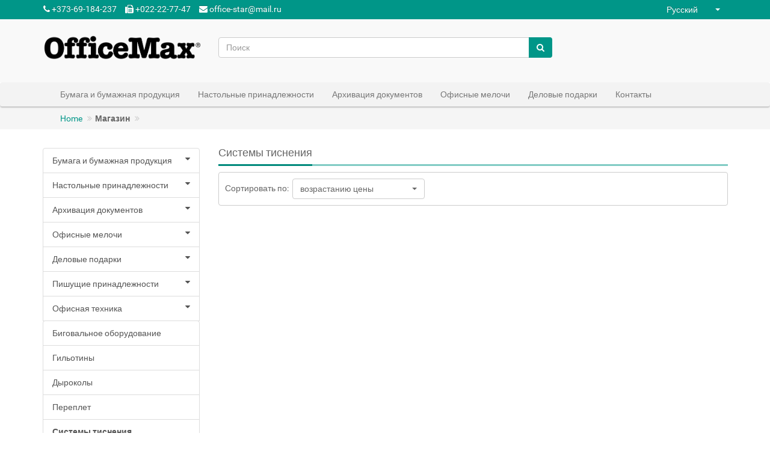

--- FILE ---
content_type: text/html; charset=UTF-8
request_url: https://ofice-max.md/ru/store/sistemy-tisneniya/15
body_size: 5718
content:
<!DOCTYPE html>
<html lang="ru-RU">
<head>
    <meta charset="UTF-8">
    <meta http-equiv="X-UA-Compatible" content="IE=edge">
    <meta name="viewport" content="width=device-width, initial-scale=1">
    <link rel="shortcut icon" href="favicon.ico" type="image/x-icon">
    <link rel="icon" href="/favicon.ico" type="image/x-icon">
    <meta name="csrf-param" content="_csrf">
<meta name="csrf-token" content="ebZ1AdRQD2xcwdgRb_wdN6qGLv0qkxb5szpkn9_ZKK5BghRmpzFhQS247XYfyTB9nsoZpWzxfrbHZSfXi-seyw==">
    <title></title>
    <link href="/assets/893bdef7/bootstrap/css/bootstrap.css" rel="stylesheet">
<link href="/assets/893bdef7/css/bootstrap-select.css" rel="stylesheet">
<link href="/assets/893bdef7/css/font-awesome.css" rel="stylesheet">
<link href="/assets/893bdef7/css/jquery.bootstrap-touchspin.css" rel="stylesheet">
<link href="/assets/893bdef7/css/owl.carousel.css" rel="stylesheet">
<link href="/assets/893bdef7/css/owl.theme.default.css" rel="stylesheet">
<link href="/assets/893bdef7/css/style.teal.rounded.css" rel="stylesheet">
<link href="/assets/893bdef7/common.css" rel="stylesheet">
<script src="/assets/893bdef7/js/jquery.js"></script>
<script src="/assets/893bdef7/bootstrap/js/bootstrap.min.js"></script>
<script src="/assets/893bdef7/js/bootstrap-select.js"></script>
<script src="/assets/893bdef7/js/owl.carousel.js"></script></head>
<body>
<!-- Top Header -->
<div class="top-header">
    <div class="container">
        <div class="row">
            <div class="col-xs-12">
                <ul class="list-inline pull-left">

                    <li class="hidden-xs"><a href="tel:+373-69-184-237‬"><i class="fa fa-phone"></i> +373-69-184-237‬</a></li>
                    <li class="hidden-xs"><a href="tel:+022-22-77-47‬"><i class="fa fa-fax"></i> +022-22-77-47‬</a></li>
                    <li class="hidden-xs">
                        <a href="/cdn-cgi/l/email-protection#3a555c5c53595f17494e5b487a575b535614484f"><i class="fa fa-envelope"></i> <span class="__cf_email__" data-cfemail="157a73737c767038666174675578747c793b6760">[email&#160;protected]</span></a></li>
                </ul>
                <ul class="list-inline pull-right">
                    <li>
                        <select class="selectpicker" id="languageChangePicker" data-width="110px" data-style="btn-default">
            <option value="/ro/store/sistemy-tisneniya/15" data-content="Română">Română</option>
        <option value="Русский" selected="selected" data-content="Русский">Русский</option>
</select>                    </li>
                    <li>
                                            </li>
                </ul>

                            </div>
        </div>
    </div>
</div>
<!-- End Top Header -->
<!-- Middle Header -->
<div class="middle-header">
    <div class="container">
        <div class="row">
            <div class="col-md-3 logo">
                <a href="/ru">
                    <img src="/template/images/Office-Max-Logo-1.png" class="img-responsive"/> </a>
            </div>
            <div class="col-sm-8 col-md-6 search-box m-t-2">
                <form id="w0" action="/ru/site/search/*" method="get">                <div class="input-group">
                    <input type="text" name="query" class="form-control" aria-label="Поиск" placeholder="Поиск">
                    <div class="input-group-btn">
                        <button type="button" class="btn btn-default btn-search"><i class="fa fa-search"></i></button>
                    </div>
                </div>
                </form>            </div>
            <div class="col-sm-4 col-md-3 cart-btn hidden-xs m-t-2">
<!--                -->            </div>
        </div>
    </div>
</div>
<!-- End Middle Header -->

<!-- Navigation -->
<nav class="navbar navbar-default shadow-navbar" role="navigation">
    <div class="container">
        <div class="navbar-header">
            <button type="button" class="navbar-toggle collapsed" data-toggle="collapse" data-target="#navbar-ex1-collapse">
                <span class="sr-only">Toggle navigation</span> <span class="icon-bar"></span>
                <span class="icon-bar"></span> <span class="icon-bar"></span>
            </button>
            <!-- text logo on mobile view -->
            <a class="navbar-brand visible-xs" href="/">Ofice-max.md</a>
        </div>

                <div class="collapse navbar-collapse" id="navbar-ex1-collapse">
            <div class="col-md-12">
                <ul class="nav navbar-nav"><li><a href="/ru/store/bumaga-i-bumazhnaya-produktsiya/1"  ><span>Бумага и бумажная продукция</span></a></li>
<li><a href="/ru/store/nastolnye-prinadlezhnosti/2"  ><span>Настольные принадлежности</span></a></li>
<li><a href="/ru/store/arkhivatsiya-dokumentov/3"  ><span>Архивация документов</span></a></li>
<li><a href="/ru/store/ofisnye-melochi/4"  ><span>Офисные мелочи</span></a></li>
<li><a href="/ru/store/delovye-podarki/5"  ><span>Деловые подарки</span></a></li>
<li><a href="/ru/site/contact/*"  ><span>Контакты</span></a></li></ul>            </div>
        </div>
    </div>
</nav>
<!-- End Navigation -->
<div class="container-fluid">
    </div>

<div class="breadcrumb-container">
    <div class="container">
        <ol class="breadcrumb"><li><a href="/">Home</a></li>
<li><b><a href="/ru/store">Магазин</a></b></li>
<li><a href="/ru/store/sistemy-tisneniya/15"></a></li>
</ol>    </div>
</div>

<div class="container m-t-3">
        <div class="row">
    <div class="col-sm-3">
		
<div id="main_menu">
    <div class="list-group panel panel-cat">
		
					                <a href="#sub1" id="parent-sub1" class="list-group-item"
                   data-toggle="collapse" data-parent="#main_menu">
					Бумага и бумажная продукция<i class="fa fa-caret-down pull-right"></i> </a>
                <div class="collapse list-group-sub" id="sub1">
											<a id="child-76" class="list-group-item" href="/ru/store/bumaga-dlya-printerov-i-ofisnoj-tekhniki/76">Бумага для принтеров и офисной техники</a>											<a id="child-77" class="list-group-item" href="/ru/store/vatman-kopirovalnaya-i-millimetrovaya-bumaga/77">Ватман, копировальная и миллиметровая бумага</a>											<a id="child-78" class="list-group-item" href="/ru/store/fotobumaga/78">Фотобумага</a>											<a id="child-79" class="list-group-item" href="/ru/store/bumaga-samokleyushchayasya/79">Бумага самоклеющаяся</a>											<a id="child-80" class="list-group-item" href="/ru/store/bumaga-dlya-kassovykh-apparatov/80">Бумага для кассовых аппаратов</a>											<a id="child-81" class="list-group-item" href="/ru/store/faks-bumaga/81">Факс-бумага</a>											<a id="child-82" class="list-group-item" href="/ru/store/stikery-bloki-bumagi-boksy-s-bumagoj/82">Стикеры, блоки бумаги, боксы с бумагой</a>											<a id="child-83" class="list-group-item" href="/ru/store/kantselyarskie-knigi-knigi-ucheta/83">Канцелярские книги, Книги учета</a>											<a id="child-84" class="list-group-item" href="/ru/store/datirovannaya-produktsiya-alfavitnye-knigi-tetradi/84">Датированная продукция, алфавитные книги, тетради</a>											<a id="child-85" class="list-group-item" href="/ru/store/bukhgalterskie-blanki-zhurnaly-knigi/85">Бухгалтерские бланки, журналы, книги</a>					                </div>
								                <a href="#sub2" id="parent-sub2" class="list-group-item"
                   data-toggle="collapse" data-parent="#main_menu">
					Настольные принадлежности<i class="fa fa-caret-down pull-right"></i> </a>
                <div class="collapse list-group-sub" id="sub2">
											<a id="child-30" class="list-group-item" href="/ru/store/ergonomichnye-prinadlezhnosti/30">Эргономичные принадлежности</a>											<a id="child-31" class="list-group-item" href="/ru/store/shtempelnaya-produktsiya/31">Штемпельная продукция</a>											<a id="child-32" class="list-group-item" href="/ru/store/nastolnye-nabory-lotki-izdeliya-iz-plastika/32">Настольные наборы, лотки, изделия из пластика</a>					                </div>
								                <a href="#sub3" id="parent-sub3" class="list-group-item"
                   data-toggle="collapse" data-parent="#main_menu">
					Архивация документов<i class="fa fa-caret-down pull-right"></i> </a>
                <div class="collapse list-group-sub" id="sub3">
											<a id="child-105" class="list-group-item" href="/ru/store/nakopiteli-dlya-bumag/105">Накопители для бумаг</a>											<a id="child-106" class="list-group-item" href="/ru/store/papki/106">Папки</a>											<a id="child-107" class="list-group-item" href="/ru/store/registratory/107">Регистраторы</a>											<a id="child-108" class="list-group-item" href="/ru/store/skorosshivateli/108">Скоросшиватели</a>											<a id="child-109" class="list-group-item" href="/ru/store/boksy-arkhivnye/109">Боксы архивные</a>											<a id="child-110" class="list-group-item" href="/ru/store/vizitnitsy/110">Визитницы</a>					                </div>
								                <a href="#sub4" id="parent-sub4" class="list-group-item"
                   data-toggle="collapse" data-parent="#main_menu">
					Офисные мелочи<i class="fa fa-caret-down pull-right"></i> </a>
                <div class="collapse list-group-sub" id="sub4">
											<a id="child-34" class="list-group-item" href="/ru/store/antisteplery/34">Антистеплеры</a>											<a id="child-35" class="list-group-item" href="/ru/store/bindery/35">Биндеры</a>											<a id="child-36" class="list-group-item" href="/ru/store/breloki-klyuchnitsy/36">Брелоки, ключницы</a>											<a id="child-37" class="list-group-item" href="/ru/store/dyrokoly/37">Дыроколы</a>											<a id="child-38" class="list-group-item" href="/ru/store/klej/38">Клей</a>											<a id="child-39" class="list-group-item" href="/ru/store/knopki/39">Кнопки</a>											<a id="child-40" class="list-group-item" href="/ru/store/korzina-dlya-musora-bumag/40">Корзина для мусора, бумаг</a>											<a id="child-41" class="list-group-item" href="/ru/store/lastiki/41">Ластики</a>											<a id="child-42" class="list-group-item" href="/ru/store/linejki/42">Линейки</a>											<a id="child-43" class="list-group-item" href="/ru/store/nozhnitsy/43">Ножницы</a>											<a id="child-44" class="list-group-item" href="/ru/store/nozhi-kantselyarskie/44">Ножи канцелярские</a>											<a id="child-45" class="list-group-item" href="/ru/store/korrektory/45">Корректоры</a>											<a id="child-46" class="list-group-item" href="/ru/store/nositeli-informatsii/46">Носители информации</a>											<a id="child-47" class="list-group-item" href="/ru/store/razdeliteli/47">Разделители</a>											<a id="child-48" class="list-group-item" href="/ru/store/oblozhki/48">Обложки</a>											<a id="child-49" class="list-group-item" href="/ru/store/portfeli/49">Портфели</a>											<a id="child-50" class="list-group-item" href="/ru/store/rezinki-dlya-deneg/50">Резинки для денег</a>											<a id="child-51" class="list-group-item" href="/ru/store/skoby-dlya-steplera/51">Скобы для степлера</a>											<a id="child-52" class="list-group-item" href="/ru/store/skotch/52">Скотч</a>											<a id="child-53" class="list-group-item" href="/ru/store/skrepki/53">Скрепки</a>											<a id="child-54" class="list-group-item" href="/ru/store/steplery/54">Степлеры</a>											<a id="child-55" class="list-group-item" href="/ru/store/tochilki/55">Точилки</a>											<a id="child-56" class="list-group-item" href="/ru/store/fajly/56">Файлы</a>											<a id="child-57" class="list-group-item" href="/ru/store/bejdzhi/57">Бэйджи</a>											<a id="child-58" class="list-group-item" href="/ru/store/raznoe/58">Разное</a>					                </div>
								                <a href="#sub5" id="parent-sub5" class="list-group-item"
                   data-toggle="collapse" data-parent="#main_menu">
					Деловые подарки<i class="fa fa-caret-down pull-right"></i> </a>
                <div class="collapse list-group-sub" id="sub5">
											<a id="child-92" class="list-group-item" href="/ru/store/ruchki/92">Ручки</a>											<a id="child-93" class="list-group-item" href="/ru/store/globusy/93">Глобусы</a>											<a id="child-94" class="list-group-item" href="/ru/store/chasy/94">Часы</a>											<a id="child-95" class="list-group-item" href="/ru/store/nastolnye-predmety/95">Настольные предметы</a>											<a id="child-96" class="list-group-item" href="/ru/store/izdeliya-iz-kozhi/96">Изделия из кожи</a>					                </div>
								                <a href="#sub6" id="parent-sub6" class="list-group-item"
                   data-toggle="collapse" data-parent="#main_menu">
					Пишущие принадлежности<i class="fa fa-caret-down pull-right"></i> </a>
                <div class="collapse list-group-sub" id="sub6">
											<a id="child-98" class="list-group-item" href="/ru/store/sterzhni-i-chernila/98">Стержни и чернила</a>											<a id="child-99" class="list-group-item" href="/ru/store/ruchki-sharikovye/99">Ручки шариковые</a>											<a id="child-100" class="list-group-item" href="/ru/store/ruchki-gelevye/100">Ручки гелевые</a>											<a id="child-101" class="list-group-item" href="/ru/store/rollery-lajnery/101">Роллеры, лайнеры</a>											<a id="child-102" class="list-group-item" href="/ru/store/karandashi/102">Карандаши</a>											<a id="child-103" class="list-group-item" href="/ru/store/markery-flomastery/103">Маркеры</a>					                </div>
								                <a href="#sub7" id="parent-sub7" class="list-group-item"
                   data-toggle="collapse" data-parent="#main_menu">
					Офисная техника<i class="fa fa-caret-down pull-right"></i> </a>
                <div class="collapse list-group-sub" id="sub7">
											<a id="child-11" class="list-group-item" href="/ru/store/bigovalnoe-oborudovanie/11">Биговальное оборудование</a>											<a id="child-12" class="list-group-item" href="/ru/store/gilotiny/12">Гильотины</a>											<a id="child-13" class="list-group-item" href="/ru/store/dyrokoly/13">Дыроколы</a>											<a id="child-14" class="list-group-item" href="/ru/store/pereplet/14">Переплет</a>											<a id="child-15" class="list-group-item" href="/ru/store/sistemy-tisneniya/15">Системы тиснения</a>											<a id="child-16" class="list-group-item" href="/ru/store/schjotchiki-upakovshchiki-i-detektory-banknot/16">Счётчики, упаковщики и детекторы банкнот</a>											<a id="child-17" class="list-group-item" href="/ru/store/faltsovshchiki/17">Фальцовщики</a>											<a id="child-18" class="list-group-item" href="/ru/store/kalkulyatory/18">Калькуляторы</a>											<a id="child-19" class="list-group-item" href="/ru/store/unichtozhiteli/19">Уничтожители</a>											<a id="child-20" class="list-group-item" href="/ru/store/laminatory/20">Ламинаторы</a>											<a id="child-21" class="list-group-item" href="/ru/store/rezaki/21">Резаки</a>											<a id="child-22" class="list-group-item" href="/ru/store/broshyurovshchiki/22">Брошюровщики</a>											<a id="child-23" class="list-group-item" href="/ru/store/sredstva-dlya-ukhoda-za-ofisnoj-tekhnikoj/23">Средства для ухода за офисной техникой</a>											<a id="child-24" class="list-group-item" href="/ru/store/portfeli-dlya-noutbuka/24">Портфели для ноутбука</a>											<a id="child-25" class="list-group-item" href="/ru/store/raskhodnye-materialy/25">Расходные материалы</a>											<a id="child-26" class="list-group-item" href="/ru/store/default/display-category?categoryAlias=oborudovanie-dlya-prezentatsij-konferentsij_1082&amp;id=26">Оборудование для презентаций, конференций</a>											<a id="child-27" class="list-group-item" href="/ru/store/kartridzhi-i-chernila-dlya-printerov/27">Картриджи и чернила для принтеров</a>											<a id="child-28" class="list-group-item" href="/ru/store/udliniteli-i-perekhodniki/28">Удлинители и переходники</a>					                </div>
								                <a href="#sub8" id="parent-sub8" class="list-group-item"
                   data-toggle="collapse" data-parent="#main_menu">
					Хозяйственные товары<i class="fa fa-caret-down pull-right"></i> </a>
                <div class="collapse list-group-sub" id="sub8">
											<a id="child-60" class="list-group-item" href="/ru/store/produkty-pitaniya/60">Продукты питания</a>											<a id="child-61" class="list-group-item" href="/ru/store/pakety-dlya-musora/61">Пакеты для мусора</a>											<a id="child-62" class="list-group-item" href="/ru/store/bytovye-tovary/62">Бытовые товары</a>											<a id="child-63" class="list-group-item" href="/ru/store/odnorazovaya-posuda/63">Одноразовая посуда</a>											<a id="child-64" class="list-group-item" href="/ru/store/sredstva-gigieny/64">Средства гигиены</a>											<a id="child-65" class="list-group-item" href="/ru/store/chistyashchie-i-moyushchie-sredstva/65">Чистящие и моющие средства</a>											<a id="child-66" class="list-group-item" href="/ru/store/osvezhiteli-vozdukha/66">Освежители воздуха</a>											<a id="child-67" class="list-group-item" href="/ru/store/mylo/67">Мыло</a>											<a id="child-68" class="list-group-item" href="/ru/store/poroshki/68">Порошки</a>											<a id="child-69" class="list-group-item" href="/ru/store/gubki-tryapki-mochalki/69">Губки, тряпки, мочалки</a>											<a id="child-70" class="list-group-item" href="/ru/store/dispensery-dozatory/70">Диспенсеры, дозаторы</a>											<a id="child-71" class="list-group-item" href="/ru/store/plastikovye-kontejnery-boksy/71">Пластиковые контейнеры, боксы</a>											<a id="child-72" class="list-group-item" href="/ru/store/bumazhnaya-produktsiya/72">Бумажная продукция</a>											<a id="child-73" class="list-group-item" href="/ru/store/raznoe/73">Разные хозтовары</a>											<a id="child-74" class="list-group-item" href="/ru/store/izdeliya-iz-polietilena/74">Изделия из полиэтилена</a>					                </div>
								                <a href="#sub9" id="parent-sub9" class="list-group-item"
                   data-toggle="collapse" data-parent="#main_menu">
					Школьные принадлежности<i class="fa fa-caret-down pull-right"></i> </a>
                <div class="collapse list-group-sub" id="sub9">
											<a id="child-87" class="list-group-item" href="/ru/store/rantsy-sumki-i-penaly/87">Ранцы, сумки и пеналы</a>											<a id="child-88" class="list-group-item" href="/ru/store/detskoe-tvorchestvo/88">Детское творчество</a>											<a id="child-89" class="list-group-item" href="/ru/store/shkolnye-melochi/89">Школьные мелочи</a>											<a id="child-90" class="list-group-item" href="/ru/store/tetradi/90">Тетради</a>					                </div>
					
    </div>
</div>
<script data-cfasync="false" src="/cdn-cgi/scripts/5c5dd728/cloudflare-static/email-decode.min.js"></script><script type="text/javascript">
    $(document).ready(function () {
		        $('#child-15').addClass('activeLink');
        $('#' + $('#child-15').closest('div').attr('id')).collapse('show');
		    })
</script>
    </div>

    <div class="col-sm-9">
        <div class="title">
            <span>Системы тиснения</span>
        </div>
        <!-- Product Sorting Bar -->
        <div class="product-sorting-bar">
            <div>
                Сортировать по:&nbsp;&nbsp;<select id="sortWidget" class="selectpicker" name="sortWidget" data-width="130px;">
<option value="asc" selected>возрастанию цены</option>
<option value="desc">убыванию цены</option>
</select>            </div>
        </div>
        <!-- End Product Sorting Bar -->
        <!-- Catalogue -->



    </div>

    <div class="col-md-12">
        <div class="text-center">
            
        </div>
    </div>
</div>
<!-- End Catalogue -->
</div>

<footer class="footer">
    <div class="container">
        <p class="pull-left">&copy; Azarix SRL 2026</p>
    </div>
</footer>


<script src="/assets/f4364e99/javascripts/md5.js"></script>
<script src="/assets/f4364e99/javascripts/lajax.js"></script>
<script src="/assets/893bdef7/js/bootstrap-select.js"></script>
<script src="/assets/893bdef7/js/jquery.bootstrap-touchspin.min.js"></script>
<script src="/assets/893bdef7/js/jquery.ez-plus.js"></script>
<script src="/assets/893bdef7/js/jquery.raty-fa.js"></script>
<script src="/assets/893bdef7/js/mimity.js"></script>
<script src="/assets/893bdef7/js/mimity.detail.js"></script>
<script src="/assets/893bdef7/js/common.js"></script>
<script src="/assets/6b76fa30/yii.js"></script>
<script src="/assets/6b76fa30/yii.activeForm.js"></script>
<script>jQuery(function ($) {
jQuery('#w0').yiiActiveForm([], []);
});</script>
<script defer src="https://static.cloudflareinsights.com/beacon.min.js/vcd15cbe7772f49c399c6a5babf22c1241717689176015" integrity="sha512-ZpsOmlRQV6y907TI0dKBHq9Md29nnaEIPlkf84rnaERnq6zvWvPUqr2ft8M1aS28oN72PdrCzSjY4U6VaAw1EQ==" data-cf-beacon='{"version":"2024.11.0","token":"4a2f2719ed764eaf9ab09525c1d29b04","r":1,"server_timing":{"name":{"cfCacheStatus":true,"cfEdge":true,"cfExtPri":true,"cfL4":true,"cfOrigin":true,"cfSpeedBrain":true},"location_startswith":null}}' crossorigin="anonymous"></script>
</body>
</html>


--- FILE ---
content_type: text/css
request_url: https://ofice-max.md/assets/893bdef7/common.css
body_size: -197
content:
i.fa.fa-angle-left {
    color: darkblue;
}

i.fa.fa-angle-right {
    color: darkblue;
}

.breadcrumb {
    margin-left: 15px;
}

a.link-p.def-img {
    max-height: 168px;
}

a.activeLink {
    font-weight: bold;
}

--- FILE ---
content_type: application/javascript; charset=utf-8
request_url: https://ofice-max.md/assets/893bdef7/js/mimity.js
body_size: 454
content:
// Function to check element is exist
$.fn.exist = function () {
    return $(this).length > 0;
}

// Function to get window width
function get_width() {
    return $(window).width();
}

$(function () {

    // open navigation dropdown on hover (only when width >= 768px)
    $('ul.nav li.dropdown').hover(function () {
        if (get_width() >= 767) {
            $(this).addClass('open');
        }
    }, function () {
        if (get_width() >= 767) {
            $(this).removeClass('open');
        }
    });

    // Navigation submenu
    $('ul.dropdown-menu [data-toggle=dropdown]').on('click', function (event) {
        event.preventDefault();
        event.stopPropagation();
        $(this).parent().siblings().removeClass('open');
        $(this).parent().toggleClass('open');
    });

    // owlCarousel for Home Slider

    $('.home-slider').owlCarousel({
        items: 1,
        loop: true,
        autoplay: true,
        autoplayHoverPause: true,
        dots: false,
        nav: true,
        navText: ['<i class="fa fa-angle-left"></i>', '<i class="fa fa-angle-right"></i>'],
    });

    // owlCarousel for Widget Slider
    if ($('.widget-slider').exist()) {
        var widget_slider = $('.widget-slider');
        widget_slider.owlCarousel({
            items: 1,
            dots: false,
            nav: true,
            navText: ['<i class="fa fa-angle-left"></i>', '<i class="fa fa-angle-right"></i>'],
            responsive: {
                0: {
                    items: 1,
                },
                480: {
                    items: 2,
                },
                768: {
                    items: 3,
                },
                992: {
                    items: 1,
                }
            }
        });
    }

    // owlCarousel for Product Slider
    if ($('.product-slider').exist()) {
        var product_slider = $('.product-slider')
        product_slider.owlCarousel({
            dots: false,
            nav: true,
            navText: ['<i class="fa fa-angle-left"></i>', '<i class="fa fa-angle-right"></i>'],
            responsive: {
                0: {
                    items: 1,
                },
                480: {
                    items: 2,
                },
                768: {
                    items: 3,
                },
                992: {
                    items: 3,
                },
                1200: {
                    items: 4,
                }
            }
        });
    }

    // owlCarousel for Related Product Slider
    if ($('.related-product-slider').exist()) {
        var related_product_slider = $('.related-product-slider');
        related_product_slider.owlCarousel({
            dots: false,
            nav: true,
            navText: ['<i class="fa fa-angle-left"></i>', '<i class="fa fa-angle-right"></i>'],
            responsive: {
                0: {
                    items: 1,
                },
                480: {
                    items: 2,
                },
                768: {
                    items: 3,
                },
                992: {
                    items: 5,
                },
                1200: {
                    items: 6,
                }
            }
        });
    }

    // owlCarousel for Brand Slider
    if ($('.brand-slider').exist()) {
        var brand_slider = $('.brand-slider');
        brand_slider.owlCarousel({
            dots: false,
            nav: true,
            navText: ['<i class="fa fa-angle-left"></i>', '<i class="fa fa-angle-right"></i>'],
            responsive: {
                0: {
                    items: 1,
                },
                480: {
                    items: 2,
                    margin: 15
                },
                768: {
                    items: 3,
                    margin: 15
                },
                992: {
                    items: 4,
                    margin: 30
                },
                1200: {
                    items: 6,
                    margin: 30
                }
            }
        });
    }

    // Tooltip
    $('button[data-toggle="tooltip"]').tooltip({container: 'body', animation: false});
    $('a[data-toggle="tooltip"]').tooltip({container: 'body', animation: false});

    // Back top Top
    $(window).scroll(function () {
        if ($(this).scrollTop() > 70) {
            $('.back-top').fadeIn();
        } else {
            $('.back-top').fadeOut();
        }
    });

    // Touchspin
    if ($('.input-qty').exist()) {
        $('.input-qty input').TouchSpin({
            verticalbuttons: true,
            min: 1
        });
    }

});

--- FILE ---
content_type: application/javascript; charset=utf-8
request_url: https://ofice-max.md/assets/893bdef7/js/jquery.raty-fa.js
body_size: 2914
content:
/*!
 * jQuery Raty FA - A Star Rating Plugin with Font Awesome
 *
 * Licensed under The MIT License
 *
 * @author  : Jacob Overgaard
 * @doc     : http://jacob87.github.io/raty-fa/
 * @version : 0.1.1
 *
 */

;(function($) {

  var methods = {
    init: function(settings) {
      return this.each(function() {
        methods.destroy.call(this);

        this.opt = $.extend(true, {}, $.fn.raty.defaults, settings);

        var that  = $(this),
            inits = ['number', 'readOnly', 'score', 'scoreName'];

        methods._callback.call(this, inits);

        if (this.opt.precision) {
          methods._adjustPrecision.call(this);
        }

        this.opt.number = methods._between(this.opt.number, 0, this.opt.numberMax);

        this.stars = methods._createStars.call(this);
        this.score = methods._createScore.call(this);

        methods._apply.call(this, this.opt.score);

        if (this.opt.cancel) {
          this.cancel = methods._createCancel.call(this);
        }

        if (this.opt.width) {
          that.css('width', this.opt.width);
        }

        if (this.opt.readOnly) {
          methods._lock.call(this);
        } else {
          that.css('cursor', 'pointer');
          methods._binds.call(this);
        }

        methods._target.call(this, this.opt.score);

        that.data({ 'settings': this.opt, 'raty': true });
      });
    }, _adjustPrecision: function() {
      this.opt.targetType = 'score';
      this.opt.half       = true;
    }, _apply: function(score) {
      if (typeof score !== 'undefined' && score >= 0) {
        score = methods._between(score, 0, this.opt.number);
        this.score.val(score);
      }

      methods._fill.call(this, score);

      if (score) {
        methods._roundStars.call(this, score);
      }
    }, _between: function(value, min, max) {
      return Math.min(Math.max(parseFloat(value), min), max);
    }, _binds: function() {
      if (this.cancel) {
        methods._bindCancel.call(this);
      }

      methods._bindClick.call(this);
      methods._bindOut.call(this);
      methods._bindOver.call(this);
    }, _bindCancel: function() {
      methods._bindClickCancel.call(this);
      methods._bindOutCancel.call(this);
      methods._bindOverCancel.call(this);
    }, _bindClick: function() {
      var self = this,
          that = $(self);

      self.stars.on('click.raty', function(evt) {
        self.score.val((self.opt.half || self.opt.precision) ? that.data('score') : $(this).data('score'));

        if (self.opt.click) {
          self.opt.click.call(self, parseFloat(self.score.val()), evt);
        }
      });
    }, _bindClickCancel: function() {
      var self = this;

      self.cancel.on('click.raty', function(evt) {
        self.score.removeAttr('value');

        if (self.opt.click) {
          self.opt.click.call(self, null, evt);
        }
      });
    }, _bindOut: function() {
      var self = this;

      $(this).on('mouseleave.raty', function(evt) {
        var score = parseFloat(self.score.val()) || undefined;

        methods._apply.call(self, score);
        methods._target.call(self, score, evt);

        if (self.opt.mouseout) {
          self.opt.mouseout.call(self, score, evt);
        }
      });
    }, _bindOutCancel: function() {
      var self = this;

      self.cancel.on('mouseleave.raty', function(evt) {
        $(this).attr('class', self.opt.cancelOff);

        if (self.opt.mouseout) {
          self.opt.mouseout.call(self, self.score.val() || null, evt);
        }
      });
    }, _bindOverCancel: function() {
      var self = this;

      self.cancel.on('mouseover.raty', function(evt) {
        $(this).attr('class', self.opt.cancelOn);

        self.stars.attr('class', self.opt.starOff);

        methods._target.call(self, null, evt);

        if (self.opt.mouseover) {
          self.opt.mouseover.call(self, null);
        }
      });
    }, _bindOver: function() {
      var self   = this,
          that   = $(self),
          action = self.opt.half ? 'mousemove.raty' : 'mouseover.raty';

      self.stars.on(action, function(evt) {
        var score = parseInt($(this).data('score'), 10);

        if (self.opt.half) {
          var position = parseFloat((evt.pageX - $(this).offset().left) / (self.opt.size ? self.opt.size : parseInt(that.css('font-size')))),
              plus     = (position > .5) ? 1 : .5;

          score = score - 1 + plus;

          methods._fill.call(self, score);

          if (self.opt.precision) {
            score = score - plus + position;
          }

          methods._roundStars.call(self, score);

          that.data('score', score);
        } else {
          methods._fill.call(self, score);
        }

        methods._target.call(self, score, evt);

        if (self.opt.mouseover) {
          self.opt.mouseover.call(self, score, evt);
        }
      });
    }, _callback: function(options) {
      for (var i in options) {
        if (typeof this.opt[options[i]] === 'function') {
          this.opt[options[i]] = this.opt[options[i]].call(this);
        }
      }
    }, _createCancel: function() {
      var that   = $(this),
          icon   = this.opt.cancelOff,
          cancel = $('<i />', { 'class': icon, title: this.opt.cancelHint });

      if (this.opt.cancelPlace == 'left') {
        that.prepend('&#160;').prepend(cancel);
      } else {
        that.append('&#160;').append(cancel);
      }

      return cancel;
    }, _createScore: function() {
      return $('<input />', { type: 'hidden', name: this.opt.scoreName }).appendTo(this);
    }, _createStars: function() {
      var that = $(this);

      for (var i = 1; i <= this.opt.number; i++) {
        var title = methods._getHint.call(this, i),
            icon  = (this.opt.score && this.opt.score >= i) ? 'starOn' : 'starOff';

        icon = this.opt[icon];

        $('<i />', { 'class' : icon, title: title, 'data-score': i }).appendTo(this);

        if (this.opt.space) {
          that.append((i < this.opt.number) ? '&#160;' : '');
        }
      }

      return that.children('i');
    }, _error: function(message) {
      $(this).html(message);

      $.error(message);
    }, _fill: function(score) {
      var self  = this,
          hash  = 0;

      for (var i = 1; i <= self.stars.length; i++) {
        var star   = self.stars.eq(i - 1),
            select = self.opt.single ? (i == score) : (i <= score);

        if (self.opt.iconRange && self.opt.iconRange.length > hash) {
          var irange = self.opt.iconRange[hash],
              on     = irange.on  || self.opt.starOn,
              off    = irange.off || self.opt.starOff,
              icon   = select ? on : off;

          if (i <= irange.range) {
            star.attr('class', icon);
          }

          if (i == irange.range) {
            hash++;
          }
        } else {
          var icon = select ? 'starOn' : 'starOff';

          star.attr('class', this.opt[icon]);
        }
      }
    }, _getHint: function(score) {
      var hint = this.opt.hints[score - 1];
      return (hint === '') ? '' : (hint || score);
    }, _lock: function() {
      var score = parseInt(this.score.val(), 10), // TODO: 3.1 >> [['1'], ['2'], ['3', '.1', '.2']]
          hint  = score ? methods._getHint.call(this, score) : this.opt.noRatedMsg;

      $(this).data('readonly', true).css('cursor', '').attr('title', hint);

      this.score.attr('readonly', 'readonly');
      this.stars.attr('title', hint);

      if (this.cancel) {
        this.cancel.hide();
      }
    }, _roundStars: function(score) {
      var rest = (score - Math.floor(score)).toFixed(2);

      if (rest > this.opt.round.down) {
        var icon = 'starOn';                                 // Up:   [x.76 .. x.99]

        if (this.opt.halfShow && rest < this.opt.round.up) { // Half: [x.26 .. x.75]
          icon = 'starHalf';
        } else if (rest < this.opt.round.full) {             // Down: [x.00 .. x.5]
          icon = 'starOff';
        }

        this.stars.eq(Math.ceil(score) - 1).attr('class', this.opt[icon]);
      }                              // Full down: [x.00 .. x.25]
    }, _target: function(score, evt) {
      if (this.opt.target) {
        var target = $(this.opt.target);

        if (target.length === 0) {
          methods._error.call(this, 'Target selector invalid or missing!');
        }

        if (this.opt.targetFormat.indexOf('{score}') < 0) {
          methods._error.call(this, 'Template "{score}" missing!');
        }

        var mouseover = evt && evt.type == 'mouseover';

        if (score === undefined) {
          score = this.opt.targetText;
        } else if (score === null) {
          score = mouseover ? this.opt.cancelHint : this.opt.targetText;
        } else {
          if (this.opt.targetType == 'hint') {
            score = methods._getHint.call(this, Math.ceil(score));
          } else if (this.opt.precision) {
            score = parseFloat(score).toFixed(1);
          }

          if (!mouseover && !this.opt.targetKeep) {
            score = this.opt.targetText;
          }
        }

        if (score) {
          score = this.opt.targetFormat.toString().replace('{score}', score);
        }

        if (target.is(':input')) {
          target.val(score);
        } else {
          target.html(score);
        }
      }
    }, _unlock: function() {
      $(this).data('readonly', false).css('cursor', 'pointer').removeAttr('title');

      this.score.removeAttr('readonly', 'readonly');

      for (var i = 0; i < this.opt.number; i++) {
        this.stars.eq(i).attr('title', methods._getHint.call(this, i + 1));
      }

      if (this.cancel) {
        this.cancel.css('display', '');
      }
    }, cancel: function(click) {
      return this.each(function() {
        if ($(this).data('readonly') !== true) {
          methods[click ? 'click' : 'score'].call(this, null);
          this.score.removeAttr('value');
        }
      });
    }, click: function(score) {
      return $(this).each(function() {
        if ($(this).data('readonly') !== true) {
          methods._apply.call(this, score);

          if (!this.opt.click) {
            methods._error.call(this, 'You must add the "click: function(score, evt) { }" callback.');
          }


          this.opt.click.call(this, score, $.Event('click'));

          methods._target.call(this, score);
        }
      });
    }, destroy: function() {
      return $(this).each(function() {
        var that = $(this),
            raw  = that.data('raw');

        if (raw) {
          that.off('.raty').empty().css({ cursor: raw.style.cursor, width: raw.style.width }).removeData('readonly');
        } else {
          that.data('raw', that.clone()[0]);
        }
      });
    }, getScore: function() {
      var score = [],
          value ;

      $(this).each(function() {
        value = this.score.val();

        score.push(value ? parseFloat(value) : undefined);
      });

      return (score.length > 1) ? score : score[0];
    }, readOnly: function(readonly) {
      return this.each(function() {
        var that = $(this);

        if (that.data('readonly') !== readonly) {
          if (readonly) {
            that.off('.raty').children('i').off('.raty');

            methods._lock.call(this);
          } else {
            methods._binds.call(this);
            methods._unlock.call(this);
          }

          that.data('readonly', readonly);
        }
      });
    }, reload: function() {
      return methods.set.call(this, {});
    }, score: function() {
      return arguments.length ? methods.setScore.apply(this, arguments) : methods.getScore.call(this);
    }, set: function(settings) {
      return this.each(function() {
        var that   = $(this),
            actual = that.data('settings'),
            news   = $.extend({}, actual, settings);

        that.raty(news);
      });
    }, setScore: function(score) {
      return $(this).each(function() {
        if ($(this).data('readonly') !== true) {
          methods._apply.call(this, score);
          methods._target.call(this, score);
        }
      });
    }
  };

  $.fn.raty = function(method) {
    if (methods[method]) {
      return methods[method].apply(this, Array.prototype.slice.call(arguments, 1));
    } else if (typeof method === 'object' || !method) {
      return methods.init.apply(this, arguments);
    } else {
      $.error('Method ' + method + ' does not exist!');
    }
  };

  $.fn.raty.defaults = {
    cancel        : false,
    cancelHint    : 'Cancel this rating!',
    cancelOff     : 'fa fa-fw fa-minus-square',
    cancelOn      : 'fa fa-fw fa-check-square',
    cancelPlace   : 'left',
    click         : undefined,
    half          : false,
    halfShow      : true,
    hints         : ['bad', 'poor', 'regular', 'good', 'gorgeous'],
    iconRange     : undefined,
    mouseout      : undefined,
    mouseover     : undefined,
    noRatedMsg    : 'Not rated yet!',
    number        : 5,
    numberMax     : 20,
    precision     : false,
    readOnly      : false,
    round         : { down: .25, full: .6, up: .76 },
    score         : undefined,
    scoreName     : 'score',
    single        : false,
    size          : null,
    space         : true,
    starHalf      : 'fa fa-fw fa-star-half-o',
    starOff       : 'fa fa-fw fa-star-o',
    starOn        : 'fa fa-fw fa-star',
    target        : undefined,
    targetFormat  : '{score}',
    targetKeep    : false,
    targetText    : '',
    targetType    : 'hint',
    width         : false
  };

})(jQuery);


--- FILE ---
content_type: application/javascript; charset=utf-8
request_url: https://ofice-max.md/assets/893bdef7/js/mimity.detail.js
body_size: 78
content:
$(function(){
  // owlcarosel (if items less than 4, hide nav, disable drag, hide touch)
  var products_slider_detail = $('.products-slider-detail');
  var item_count = $('.products-slider-detail a').length;
  products_slider_detail.owlCarousel({
    margin:5,
    dots:false,
    nav:item_count < 5 ? false : true,
    mouseDrag:item_count < 5 ? false : true,
    touchDrag:item_count < 5 ? false : true,
    navText:['<i class="fa fa-angle-left"></i>','<i class="fa fa-angle-right"></i>'],
    responsive:{
        0:{ items:4, }
    }
  });
  $('.products-slider-detail a').click(function(){
    var src = $(this).find('img').attr('src');
    var zoom = $(this).find('img').attr('data-zoom-image');
    var detail = $(this).parent().parent().parent().parent().parent().find('.image-detail img');
    detail.attr('src',src);
    detail.attr('data-zoom-image',zoom);
    $('.zoomWindow').css('background-image', 'url("' + zoom + '")');
    return false;
  });

  $('.input-rating').raty({
    'half': true,
    'starType' : 'i'
  });
});

--- FILE ---
content_type: application/javascript; charset=utf-8
request_url: https://ofice-max.md/assets/893bdef7/js/common.js
body_size: 1258
content:
var tabIndexModal = 0;


$(document).ready(function () {

    $('#languageChangePicker').on('change', function (e) {
        window.location.href = $(this).val();
    })

    $('#credit_btn').on('click', function () {
        var pathArray = window.location.pathname.split('/');

        var dataCredit = $(this).data();
        dataCredit.qty = $('.input-qty').val();
        dataCredit.month = 6;
        dataCredit.currencyName = currencyName;
        dataCredit._csrf = $('meta[name=csrf-token]').attr('content');

        $.ajax({
            type: 'POST',
            dataType: 'json',
            url: '/' + pathArray[1] + '/credit/default/index',
            data: dataCredit,
            success: function (response) {
                if (response.dialog != undefined) {
                    doModal('body', 'Creadit', response.dialog, '', '', 'modal_dialog');
                    changeMonthSelector(dataCredit, pathArray);
                }
            }
        })
    });

    // fix zero value
    $('input[type=number]').on('change', function (e) {
        if ($(this).val() < 1) {
            $(this).val(1);
        }
    });

    $('.bootstrap-touchspin-up,.bootstrap-touchspin-down').on('click', function () {
        $('.input-qty-detail .pistol88-cart-buy-button').attr('data-count', $('.input-qty').val());

        $.get('/element/credit-info?id=' + $('input[name=product_id]').val() + '&qty=' + $('.input-qty input').val(), {}, function (json) {
            pistol88.cart.renderCredit(json);
        }, 'json');
    })

    $('#cursChangePicker').on('change', function (e) {
        var activeCurrency = $(this).find("option:selected").val();
        var currencyName = $(this).find("option:selected").text();

        $.ajax({
            type: 'post',
            data: {currency: activeCurrency, _csrf: $('meta[name=csrf-token]').attr('content')},
            url: '/curs/default/change-curs',
            success: function (response) {
                if (response.length == 1) {
                    currencyValueTmp = currencyValue;
                    if (activeCurrency == 'eur') {
                        currencyValueTmp = 1;
                    }
                    $('[data-product-price-mdl]').each(function (index, elem2) {
                        if (activeCurrency == 'mdl' && $(elem2).data('product-price-mdl').length > 0) {
                            var newprice = (
                                    parseFloat($(elem2).data('product-price-mdl'))
                                ).toFixed(2) + ' ' + currencyName;
                        } else {
                            var newprice = (
                                    parseFloat(currencyValueTmp) * parseFloat($(elem2).data('product-price-eur'))
                                ).toFixed(2) + ' ' + currencyName;
                        }

                        $(elem2).html(newprice);
                    });
                }
                $('.pistol88-cart-element-count').trigger('change');
            }
        });
    });

    $('#sortWidget').on('change', function (e) {
        var pathArray = window.location.pathname.split('/');
        var newPathname = "";
        for (i = 0; i < pathArray.length; i++) {
            newPathname += pathArray[i];
            if (i + 1 != pathArray.length) {
                newPathname += "/";
            }
        }
        window.location.href = newPathname += '?sort=' + $(this).val();
    })


})


function updateModal(modalId, heading, strContent) {
    $('#' + modalId).find('h4.modal-title').html(heading);
    $('#' + modalId).find('div.modal-body').html(strContent);
}

function doModal(placementPlace, heading, strContent, strSubmitFunc, btnText, modalId) {
    tabIndexModal++;
    if (modalId.length < 3) {
        modalId = makeId();
    }
    html = '<div id="' + modalId + '" class="modal fade" tabindex="-' + tabIndexModal + '" role="dialog" aria-labelledby="confirm-modal" aria-hidden="true">';
    html += '<div class="modal-dialog">';
    html += '<div class="modal-content">';
    html += '<div class="modal-header">';
    html += '<a class="close" data-dismiss="modal">×</a>';
    html += '<h4 class="modal-title">' + heading + '</h4>'
    html += '</div>';
    html += '<div class="modal-body">';
    html += '<p>';
    html += strContent;
    html += '</p>';
    html += '</div>';
    html += '<div class="modal-footer">';
    if (btnText != '') {
        html += '<span class="btn btn-success"';
        html += ' onClick="' + strSubmitFunc + '">' + btnText;
        html += '</span>';
    }
    html += '<span class="btn btn-default" data-dismiss="modal">';
    html += 'Close';
    html += '</span>'; // close button
    html += '</div>';  // footer
    html += '</div>';  // content
    html += '</div>';  // dialog
    html += '</div>';  // modalWindow
    $(placementPlace).append(html);
    $("#" + modalId).modal();
    $("#" + modalId).modal('show');


    $("#" + modalId).on('hidden.bs.modal', function (e) {
        $(this).remove();
    });

    return modalId;
}

function makeId() {
    var text = "";
    var possible = "ABCDEFGHIJKLMNOPQRSTUVWXYZabcdefghijklmnopqrstuvwxyz0123456789";

    for (var i = 0; i < 5; i++)
        text += possible.charAt(Math.floor(Math.random() * possible.length));

    return text;
}

function changeMonthSelector(dataCredit, pathArray) {
    $('#credit_month').change(function (event) {
        dataCredit.month = $(this).val();
        $.ajax({
            type: 'POST',
            dataType: 'json',
            url: '/' + pathArray[1] + '/credit/default/index',
            data: dataCredit,
            success: function (response) {
                if (response.dialog != undefined) {
                    updateModal('modal_dialog', 'Credit ' + dataCredit.month, response.dialog);
                    changeMonthSelector(dataCredit, pathArray);
                }
            }
        });
    });
}